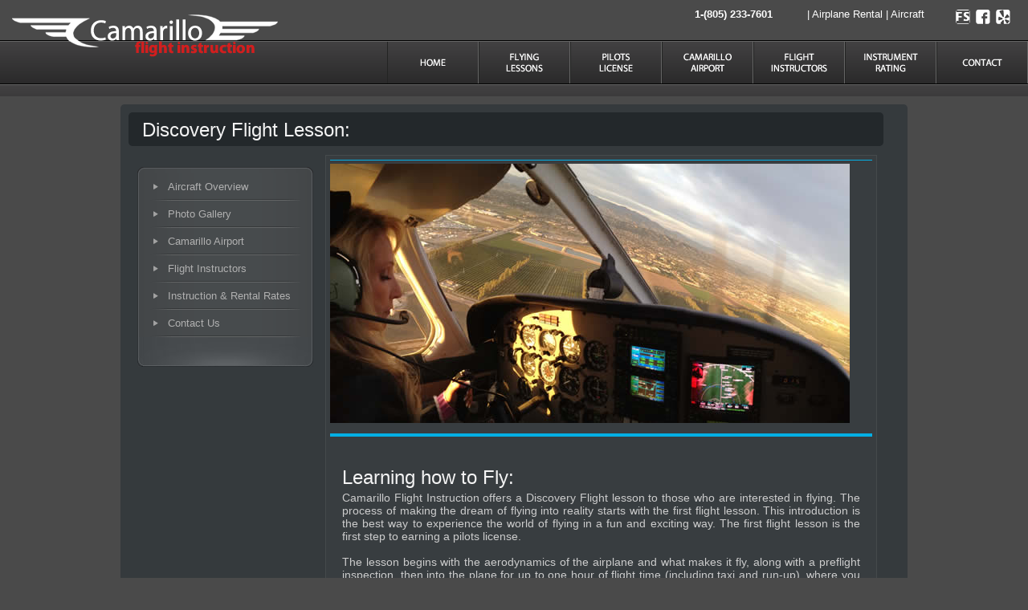

--- FILE ---
content_type: text/html
request_url: http://www.camarilloairplane.com/discovery_flight_lesson.html
body_size: 10984
content:
<!DOCTYPE html PUBLIC "-//W3C//DTD XHTML 1.0 Transitional//EN" "http://www.w3.org/TR/xhtml1/DTD/xhtml1-transitional.dtd">
<html xmlns="http://www.w3.org/1999/xhtml"><!-- InstanceBegin template="/Templates/TEMPLATE_CA.dwt" codeOutsideHTMLIsLocked="false" -->
<head>
<meta http-equiv="Content-Type" content="text/html; charset=UTF-8" />
<!-- InstanceBeginEditable name="doctitle" -->
<title>Discovery Flight Lesson</title>
<meta name="description" content="Discovery Flight Lesson" />
<!-- InstanceEndEditable -->
<!-- InstanceBeginEditable name="head" -->
<!-- InstanceEndEditable -->
<link href="CSS_CFI.css" rel="stylesheet" type="text/css" />
<!-- place google site tracker here -->
<script type="text/javascript">

  var _gaq = _gaq || [];
  _gaq.push(['_setAccount', 'UA-12904974-1']);
  _gaq.push(['_trackPageview']);

  (function() {
    var ga = document.createElement('script'); ga.type = 'text/javascript'; ga.async = true;
    ga.src = ('https:' == document.location.protocol ? 'https://ssl' : 'http://www') + '.google-analytics.com/ga.js';
    var s = document.getElementsByTagName('script')[0]; s.parentNode.insertBefore(ga, s);
  })();

</script>
</head>
<body>
<div id="header">





<div class="containerTOP_UPPER">
<div class="containerTOP_UPPER">
  <div class="TOP_UPPER_LINKS">
    <div class="top_upper_links_phone"><strong>1-(805) 233-7601</strong></div>
    <div class="top_upper_links_text">| <a href="http://www.camarilloflightinstruction.com/Rates.html">Airplane Rental</a> | <a href="airplanes__rent_camarillo_airport.html">Aircraft</a></div>
    
    <div class="top_upper_links_icon">
    <a href="https://www.flightschedulepro.com/gateway.aspx?mode=login&code=63277&id=63277">
      <div class="icon_fs"></div>
    </a></div>
    
    <div class="top_upper_links_icon"><a href="http://www.facebook.com/CamarilloFlightInstruction">
      <div class="icon_facebook"></div>
    </a></div>
    
    <div class="top_upper_links_icon">
    <a href="http://www.yelp.com/biz/camarillo-flight-instruction-camarillo">
      <div class="icon_yelp"></div>
      
    </a></div>
  </div>
</div>
</div>
<div class="containerTOP_MENU">
  <div id="LOGO">
  
  
  <DIV style="width:331px; position: relative; top:20px left:00px; z-index: 10; overflow:visible; height:53px; float:left; left: 15px; top: -32px;">
   <img src="images/camarilloairplane.png" alt="Moulthrop" width="331" height="53" />
   </div>
  
  
  </div>
  <div class="containerMENULINKS">
    <ul id="menu">
      <li class="home"><a href="index.html">Home</a></li>
      <li class="flyinglessons"><a href="camarillo_flight_school.html">Flying Lessons</a></li>
      <li class="pilotslicense"><a href="private_pilots_license.html">Pilots License</a></li>
      <li class="camarilloairport"><a href="Camarillo_Airport.html">Camarillo Airport</a></li>
      <li class="flightinstructors"><a href="camarillo_flight_instructors.html">Flight Instructors</a></li>
      <li class="instrumentrating"><a href="instrument_rating_at_camarillo_airport.html">Instrument Rating</a></li>
      
      <li class="contact"><a href="contact.html">Contact</a></li>
    </ul>
  </div>
</div>
<div class="c_1_slider">
<div class="c_4_lowerfade"></div>


</div>











</div>

<div id="spacer10px">
</div>

<div id="header3">
<div style="height:10px; margin-left:auto; margin-right:auto;  background-color:#353A3D; width:980px;
border-top-left-radius: 5px;
border-top-right-radius: 5px;
"></div>
</div>

<div id="wrap">
	<div id="main"><!-- InstanceBeginEditable name="PageContent" --> 
	
	<div class="rounded-corners_top">
<h1>Discovery Flight Lesson:</h1>
    </div>
	<div class="container_11-290px-11">
	  <!--290 wide inside start -->
	  <div class="emptydiv">
	    <div class="side_menu_container"><br />
	      <div class="side_menu_top"></div>
	      <div class="side_menu_tlo">
	        <div class="">
	          <ul class="side_menu_list">
	            <li class="side_menu"><a href="airplanes__rent_camarillo_airport.html" class="side_menu_link">Aircraft Overview</a></li>
	            <li class="side_menu"><a href="http://www.camarilloflightlessons.com/airplanepictures.html" class="side_menu_link">Photo Gallery</a></li>
	            <li class="side_menu"><a href="Camarillo_Airport.html" class="side_menu_link">Camarillo Airport</a></li>
	            <li class="side_menu"><a href="camarillo_flight_instructors.html" class="side_menu_link">Flight Instructors</a></li>
	            <li class="side_menu"><a href="http://www.camarilloflightinstruction.com/Rates.html" class="side_menu_link">Instruction &amp; Rental Rates</a></li>
	            <li class="side_menu"><a href="contact.html" class="side_menu_link">Contact Us</a></li>
              </ul>
            </div>
          </div>
	      <div class="side_menu_bottom"></div>
        </div>
	    <br style="clear: both;"  />
	  </div>
	  <!--290 wide inside stop -->
    </div>
	<div class="container_673px-22">
    
    
      <!--655 wide inside start -->
      <div class="emptydiv">
        <div class="yacht_view_line"><div class="yacht_main_image"><img src="images/learntoflycamarillo.jpg" class="none" alt="" /></div></div></p>
      </div>
      
      <div class="yacht_view_line_lg"></div>
      
      <div class="emptydiv">
<br />

      </div>
      <div style="float:left;width:auto;margin-top:10px;text-align: justify;">
        <h1>Learning how to Fly:</h1>
        <p class="textstyle_4">Camarillo Flight Instruction offers a Discovery Flight lesson to those who are interested in flying. The process of making the dream of flying into reality starts with the first flight lesson. This introduction is the best way to experience the world of flying in a fun and exciting way. The first flight lesson is the first step to earning a pilots license. <br />
          <br />
        The lesson begins with the aerodynamics of the airplane and what makes it fly, along with a preflight inspection, then into the plane for  up to one hour of flight time (including taxi and run-up), where you take the controls and really fly the airplane while you learn flight procedures as you fly over the local landscape with a birds eye view of the cities, mountains, and beaches. All of this experience can be best captured with photographs, which is encouraged, and if you would like we can take your picture and send it to your email when the flight is complete.<br />
        <br />
  <br />
  Your first flight will depart from the Camarillo airport and take you along the Ventura foothills and mountains and then over the Ventura pier and harbor, then along the coastline to the Channel Islands Harbor, then back for your first landings at Camarillo.<br />
  <br />
          Guests are always welcome, we do ask you to let us know ahead of time so we may accommodate everyone. <br />
  <br />
        Upon the completion of your first flight lesson, you will receive a pilot logbook documenting the flight and will be used to document all your flights to come.</p>
        <p class="textstyle_4"> <img src="images/pilotslogbook.jpg" alt="Logbook" width="511" height="303" /><br />
          <br />
        As you continue your flight training, we will recommend a Private Pilot Home Study Course, along with books and other pilot supplies, you may want to purchase direct from the pilot store or on Amazon.com. You will also bet setup with our online scheduling software, and  a free six-month AOPA membership, which includes AOPA Flight Training magazine. (Please note this is subject to AOPA's continued extension of this offer)<br />
        <br />
        </p>
        <p class="textstyle_4"><img src="images/flight_training.jpg" alt="Flight Training Magazine" width="224" height="300" /><br />
          <br />
          The cost for our Introductory Flight training package is:        </p>
        <p class="textstyle_4"><span class="body_box_textside">Piper Warrior III <strong>$159.00 </strong></span><br />
          <br />
        <span class="body_box_textside">Diamond DA-40 <strong>$199.00</strong></span></p>
        <p class="textstyle_4">          <br />
          Either package includes: <br />
          - Up to 1 hour of flight time with a flight instructor<br />
          -
          Pre and post flight time with a flight instructor<br />
          - Pilot Logbook
        </p>
        <h2>To Schedule an Introductory Flight call or email us at:</h2>
        <p class="textstyle_4">1-805-500-6759 ~ <a href="mailto:info@CamarilloFlightInstruction.com">info@CamarilloFlightInstruction.com</a></p>
        <h1>&nbsp;</h1>
      </div>
      <div class="emptydiv"></div>




      <!--655 wide inside end -->
    </div>
    
	<!-- InstanceEndEditable -->
		
	</div>
</div>
<div id="spacer10px">
</div>
<div id="footer"><div class="containerFOOTER">
  <div class="Footer_Insert"><a href="index.html">Home</a> | <a href="camarillo_flight_school.html">Camarillo Flight School</a> | <a href="private_pilots_license.html">Private Pilots License</a> | <a href="Camarillo_Airport.html">Camarillo Airport KCMA</a> | <a href="camarillo_flight_instructors.html">Camarillo Flight Instructors</a> | <a href="instrument_rating_at_camarillo_airport.html">IFR Rating</a> | <a href="airplanes__rent_camarillo_airport.html">Rent Airplanes</a> | <a href="http://www.camarilloflightinstruction.com/Rates.html">Airplane Rental Rates</a> | <a href="contact.html">Contact</a></div>
  <div class="Footer_Bottom">
  
  <DIV style="width:480px; margin-left: auto; margin-right: auto; position: relative; height:70px;">
    <table width="475" border="0" align="center" cellpadding="0" cellspacing="0">
      <tr>
        <td width="576" height="50">©2017 Camarillo Airplane. All Rights Reserved. <br />
          <a href="http://www.camarilloflightinstruction.com/privacypolicy.html">Terms of Use</a> | <a href="http://www.camarilloflightinstruction.com/privacypolicy.html">Privacy Statement</a></td>
        <td width="124"><a href="https://www.flightschedulepro.com/gateway.aspx?mode=login&code=63277&id=63277">
          <div class="fs"></div>
        </a></td>
      </tr>
      <tr>
        <td height="50"><a href="http://www.camarilloflightinstruction.com/start.html"><img src="images/START_3.png" alt="Learn to Fly" width="250" height="45" /></a></td>
        
        <td><a href="http://www.facebook.com/CamarilloFlightInstruction">
          <div class="facebook"></div>
        </a></td>
        
      </tr>
      <tr>
        <td height="50">&nbsp;</td>
        
        <td><a href="http://www.yelp.com/biz/camarillo-flight-instruction-camarillo">
          <div class="yelp"></div>
        </a></td>
        
      </tr>
    </table>
  </DIV>
  </div>
</div></div>
</body>
<!-- InstanceEnd --></html>



--- FILE ---
content_type: text/css
request_url: http://www.camarilloairplane.com/CSS_CFI.css
body_size: 20612
content:
@charset "utf-8";
/* CSS Document */

* {
	margin:0;
	padding:0;
}
#main p {
	margin: 0 0 1em;
	font-family: Arial, Helvetica, Verdana, Geneva, sans-serif;
}
html, body {
	height: 100%;
}
body {
	background:#4A4A4A;
	font-family: Arial, Helvetica, Verdana, Geneva, sans-serif;
	font-size: 10pt;
	text-decoration: none;
}
a:link {
	text-decoration: none;
}
a:hover, a:active, a:focus {
	text-decoration: underline;
}
a:visited {
	color: #ffffff;
	text-decoration: none;
}
#header {
	height:120px;
	position:relative;
	z-index:2;
}
#spacer10px {
	background:#4A4A4A;
	height:10px;
	position:relative;
	z-index:2;
}
#header3 {
	background:#4A4A4A;
	height:10px;
	position:relative;
	z-index:2;
}
#wrap {
	background:#353A3D;
	width:980px;
	margin:0 auto;
	min-height:100%;
	margin-top:-423px;
	border-bottom-left-radius: 5px;
border-bottom-right-radius: 5px;
}
* html #wrap {height:100%}
#main {
	border-top:423px solid #23282B;
	margin-left: 10px;
	margin-right: 10px;
	width:940px;
}
body:before {
	content:"";
	height:100%;
	float:left;
	width:0;
	margin-top:-32767px;/* - negate effect of float*/
}
#wrap:after {
	clear:both;
	display:block;
	height:1%;
	content:" ";
}
.fs {
	background-image: url(images/buttonsSprite.png);
	background-repeat: no-repeat;
	background-position: 0px 0px;
	height: 40px;
	width: 93px;
}

.facebook {
	background-image: url(images/buttonsSprite.png);
	background-repeat: no-repeat;
	background-position: 0px -40px;
	height: 40px;
	width: 93px;
}
.yelp {
	background-image: url(images/buttonsSprite.png);
	background-repeat: no-repeat;
	background-position: 0px -80px;
	height: 40px;
	width: 93px;
}.icon_fs {
	background-image: url(images/buttonsSprite.png);
	background-repeat: no-repeat;
	background-position: -19px -120px;
	height: 18px;
	width: 19px;
}.icon_facebook {
	background-image: url(images/buttonsSprite.png);
	background-repeat: no-repeat;
	background-position: -0px -120px;
	height: 18px;
	width: 19px;
}.icon_yelp {
	background-image: url(images/buttonsSprite.png);
	background-repeat: no-repeat;
	background-position: -38px -120px;
	height: 18px;
	width: 19px;
}



/* Sprite Menu */  
ul#menu{width: 798px;
	min-width:1065px;
	margin-top: 0px;
	margin-right: 0px;
	margin-left: -0px;
	list-style-type: none;}   
#menu li{float: left;}   
#menu li a{background:url(images/MENU.png) no-repeat; width:100%; height:54px; display:block; text-indent: -9999px;}   
/* Home Button */  
#menu li.home{width: 114px; height:54px;}
#menu li.home a{background-position: 0px 0px;}
#menu li.home a:hover{width: 114px; height:54px; background-position: 0px -54px;}
/* Houseboats Button */
#menu li.flyinglessons{width: 114px; height:54px;}
#menu li.flyinglessons a{background-position: -114px 0px;}
#menu li.flyinglessons a:hover{width: 114px; height:54px; background-position: -114px -54px;}
/* timeshare Button */
#menu li.pilotslicense{width: 114px; height:54px;}
#menu li.pilotslicense a{background-position: -228px 0px;}
#menu li.pilotslicense a:hover{width: 114px; height:54px; background-position: -228px -54px;}
/* lakepowell Button */
#menu li.camarilloairport{width: 114px; height:54px;}
#menu li.camarilloairport a{background-position: -342px 0px;}
#menu li.camarilloairport a:hover{width: 114px; height:54px; background-position: -342px -54px;}
/* partners Button */
#menu li.flightinstructors{width: 114px; height:54px;}
#menu li.flightinstructors a{background-position: -456px 0px;}
#menu li.flightinstructors a:hover{width: 114px; height:54px; background-position: -456px -54px;}
/* owners Button */
#menu li.instrumentrating{width: 114px; height:54px;}
#menu li.instrumentrating a{background-position: -570px 0px;}
#menu li.instrumentrating a:hover{width: 114px; height:54px; background-position: -570px -54px;}
/* Contact Button */
#menu li.contact{width: 114px; height:54px;}
#menu li.contact a{background-position: -684px 0px;}
#menu li.contact a:hover{width: 114px; height:54px; background-position: -684px -54px;}  





h1, h2, h3, h4, h5, h6, p {
	margin-top: 10px;
	margin-bottom: 5px;
	padding-right: 15px;
	padding-left: 15px;
	color: #2a2a2a;
}
a:link {
	color: #ffffff;
	text-decoration: none;
}
a:hover, a:active, a:focus {
	text-decoration: underline;
}
a:visited {
	color: #ffffff;
	text-decoration: none;
}
h1 {
	color: #f4f4f4;
	font-family: "Trebuchet MS", Arial, Helvetica, sans-serif;
	font-size: 24px;
	font-weight: lighter;
	line-height: 24px;
	text-align:left;
}
h2 {
	color: #f4f4f4;
	font-family: "Trebuchet MS", Arial, Helvetica, sans-serif;
	font-size: 20px;
	font-weight: lighter;
	vertical-align:bottom;
	line-height: 20px;
}
h3 {
	color: #f4f4f4;
	font-family: "Trebuchet MS", Arial, Helvetica, sans-serif;
	font-size: 20px;
	font-weight: lighter;
	vertical-align:text-bottom;
	line-height: 20px;
}
h4 {
	color: #f4f4f4;
	font-family: "Trebuchet MS", Arial, Helvetica, sans-serif;
	font-size: 20px;
	font-weight: lighter;
	vertical-align:bottom;
	line-height: 20px;
}
h5 {
	color: #f4f4f4;
	font-family: "Trebuchet MS", Arial, Helvetica, sans-serif;
	font-size: 20px;
	font-weight: lighter;
	vertical-align:top;
	line-height: 20px;
}

.text_small {
	color: #f4f4f4;
	font-family: Arial, Helvetica, sans-serif;
	font-size: 12px;
	text-align:left;
	float:left;
	line-height: 50px;
}
.containerTOP_UPPER {
	width: auto;
	height: 50px;
	min-width:1065px;
	background: #4A4A4A;
	margin: 0;
	overflow: hidden;
}
.TOP_UPPER_LINKS {
	width: 405px;
	height: 20px;
	margin: 0;
	padding: 10px;
	float: right;
}
.containerTOP_MENU {
	width: auto;
	min-width:1065px;
	height: 54px;
	margin: 0;
	overflow: visible;
	background-image: url(images/LOGObg.png);
	background-repeat: repeat-x;
	position: relative;
}
#LOGO {
	width: 267px;
	height: 54px;
	margin: 0;
	float: left;
}
.containerMENULINKS {
	width: 798px;
	height: 54px;
	margin: 0;
	overflow: visible;
	float: right;
	position: relative;
}
.c_4_lowerfade {
	background-image: url(images/slider_bottomframe.png);
	height: 16px;
	width: auto;
	min-width:1065px;
	position: relative;
	z-index: 3;
	background-repeat: repeat-x;
	background-color: #4A4A4A;
	padding-bottom: 10px;
}
.containerTOP_UPPER .containerTOP_UPPER .TOP_UPPER_LINKS {
	color: #FFF;
	font-size: small;
	font-family: Verdana, Geneva, sans-serif;
	font-style: normal;
	font-variant: normal;
	text-decoration: none;
}
.icon_twitter {
	background-image: url(images/buttonsSprite.png);
	background-repeat: no-repeat;
	background-position: -19px -120px;
	height: 18px;
	width: 19px;
}.icon_facebook {
	background-image: url(images/buttonsSprite.png);
	background-repeat: no-repeat;
	background-position: -0px -120px;
	height: 18px;
	width: 19px;
}.icon_youtube {
	background-image: url(images/buttonsSprite.png);
	background-repeat: no-repeat;
	background-position: -38px -120px;
	height: 18px;
	width: 19px;
}
.top_upper_links_phone {
	height: 25px;
	width: 140px;
	font-family: Verdana, Geneva, sans-serif;
	font-size: small;
	color: #FFF;
	float: left;
}
.top_upper_links_text {
	height: 25px;
	width: 185px;
	font-family: Verdana, Geneva, sans-serif;
	font-size: small;
	color: #FFF;
	float: left;
}
.top_upper_links_icon {
	height: 25px;
	width: 25px;
	float: left;
	padding-top: 2px;
}



.textstyle_1 {
	font-family: Arial;
	font-size: 14px;
	color: #CCC;
	margin-top: 5px;
	margin-right: 5px;
	margin-bottom: 5px;
	margin-left: 5px;
}
.textstyle_3 {
	font-family: Verdana, Geneva, sans-serif;
	font-size: 14px;
	color: #CCC;
}
.textstyle_4 {
	font-family: Verdana, Geneva, sans-serif;
	font-size: 14px;
	color: #CCC;
	margin: 0px;
}














.text_small {
	color: #f4f4f4;
	font-family: Arial, Helvetica, sans-serif;
	font-size: 12px;
	text-align:left;
	float:left;
	line-height: 50px;
}
.containerTOP_UPPER {
	width: auto;
	height: 50px;
	min-width:1065px;
	background: #4A4A4A;
	margin: 0;
	overflow: hidden;
}
.TOP_UPPER_LINKS {
	width: 405px;
	height: 20px;
	margin: 0;
	padding: 10px;
	float: right;
}
.containerTOP_MENU {
	width: auto;
	min-width:1065px;
	height: 54px;
	margin: 0;
	overflow: visible;
	background-image: url(images/LOGObg.png);
	background-repeat: repeat-x;
	position: relative;
}
#LOGO {
	width: 267px;
	height: 54px;
	margin: 0;
	float: left;
}
.containerMENULINKS {
	width: 798px;
	height: 54px;
	margin: 0;
	overflow: hidden;
	float: right;
	position: relative;
}
.c_3_picture {
	background-color: #4A4A4A;
	height: 345px;
	min-width:1065px;
	width: auto;
	position: relative;
}
.c_4_lowerfade {
	background-image: url(images/slider_bottomframe.png);
	height: 16px;
	width: auto;
	min-width:1065px;
	position: relative;
	z-index: 3;
	background-repeat: repeat-x;
	background-color: #4A4A4A;
	padding-bottom: 10px;
}
.containerTOP_UPPER .containerTOP_UPPER .TOP_UPPER_LINKS {
	color: #FFF;
	font-size: small;
	font-family: Verdana, Geneva, sans-serif;
	font-style: normal;
	font-variant: normal;
	text-decoration: none;
}

/*-----------CLASSES */
.twitter {
	background-image: url(images/buttonsSprite.png);
	background-repeat: no-repeat;
	background-position: 0px 0px;
	height: 40px;
	width: 93px;
}

.facebook {
	background-image: url(images/buttonsSprite.png);
	background-repeat: no-repeat;
	background-position: 0px -40px;
	height: 40px;
	width: 93px;
}
.youtube {
	background-image: url(images/buttonsSprite.png);
	background-repeat: no-repeat;
	background-position: 0px -80px;
	height: 40px;
	width: 93px;
}.icon_twitter {
	background-image: url(images/buttonsSprite.png);
	background-repeat: no-repeat;
	background-position: -19px -120px;
	height: 18px;
	width: 19px;
}.icon_facebook {
	background-image: url(images/buttonsSprite.png);
	background-repeat: no-repeat;
	background-position: -0px -120px;
	height: 18px;
	width: 19px;
}.icon_youtube {
	background-image: url(images/buttonsSprite.png);
	background-repeat: no-repeat;
	background-position: -38px -120px;
	height: 18px;
	width: 19px;
}
.top_upper_links_phone {
	height: 25px;
	width: 140px;
	font-family: Verdana, Geneva, sans-serif;
	font-size: small;
	color: #FFF;
	float: left;
}
.top_upper_links_text {
	height: 25px;
	width: 185px;
	font-family: Verdana, Geneva, sans-serif;
	font-size: small;
	color: #FFF;
	float: left;
}
.top_upper_links_icon {
	height: 25px;
	width: 25px;
	float: left;
	padding-top: 2px;
}
.widebody {
	height: auto;
	min-width: 1065px;
	min-height: 500px;
	width: auto;
	background-color: #4a4a4a;
}
.container_2 {
	width: 960px;
	overflow: hidden;
	background-color: #353a3d;
	margin-right: auto;
	margin-left: auto;
}
.body_box_textside {
	font-family: Verdana, Geneva, sans-serif;
	font-size: 14px;
	color: #FFF;
	float: left;
}
.textstyle_1 {
	font-family: Arial;
	font-size: 14px;
	color: #CCC;
	margin-top: 5px;
	margin-right: 5px;
	margin-bottom: 5px;
	margin-left: 5px;
}
.textstyle_3 {
	font-family: Verdana, Geneva, sans-serif;
	font-size: 14px;
	color: #CCC;
	margin: 5px;
}
.textstyle_4 {
	font-family: Verdana, Geneva, sans-serif;
	font-size: 14px;
	color: #CCC;
	margin: 0px;
}
.container_655px {
	height: 100%;
	width: 655px;
	float: left;
}
.container_673px-22 {
	height: 100%;
	width: 675px;
	float: right;
	border: 1px solid #454a4c;
	background-color: #383d40;
	margin-top: 11px;
	margin-right: 8px;
	margin-bottom: 10px;
	margin-left: 0px;
	padding: 5px;
}
.container_15px_divider {
	width: 15px;
	float: left;
	height: 15px;
}
.container_290px {
	height: 100%;
	width: 290px;
	float: left;
}
.container_11-290px-11 {
	height: 100%;
	padding: 11px;
	width: 219px;
	float: left;
}
.emptydiv {
	height: 100%;
	width: 100%;
	clear: both;
}
.textbodydiv {
	height: 100%;
	width: 100%;
	clear: both;
	background-color: #23282B;
	margin-top: 5px;
	margin-bottom: 12px;
	min-height: 250px;
}
.textbodydiv_black {
	height: 100%;
	width: 100%;
	clear: both;
	background-color: #0d1216;
	margin-top: 2px;
	margin-bottom: 12px;
	min-height: 250px;
}
.container_290px_box {
	height: 100%;
	width: 100%;
	clear: both;
	background-color: #23282B;
	margin-bottom: 12px;
}
.iconlist {
	height: 40px;
	width: 280px;
}
.iconlistFloorplan {
	background-image: url(images/featuresICON.png);
	background-repeat: no-repeat;
	float: left;
	height: 40px;
	width: 40px;
	background-position: 0px 0px;
}
.iconlistFeatures {
	background-image: url(images/featuresICON.png);
	background-repeat: no-repeat;
	float: left;
	height: 40px;
	width: 40px;
	background-position: 0px -40px;
}
.iconlistShares {
	background-image: url(images/featuresICON.png);
	background-repeat: no-repeat;
	float: left;
	height: 40px;
	width: 40px;
	background-position: 0px -80px;
}
.iconlistContact {
	background-image: url(images/featuresICON.png);
	background-repeat: no-repeat;
	float: left;
	height: 40px;
	width: 40px;
	background-position: 0px -120px;
}
.iconlistARROW {
	background-image: url(images/featuresICON.png);
	background-repeat: no-repeat;
	float: right;
	height: 13px;
	width: 12px;
	background-position: -14px -173px;
}
.rounded-corners {
	height: 35px;
	width: auto;
	background-color: #23282B;
	margin-bottom: 4px;
	padding-top: 0px;
	padding-right: 2px;
	padding-bottom: 2px;
	padding-left: 2px;
	border-top-left-radius: 5px;
	border-top-right-radius: 5px;
	text-align: left;
	overflow: hidden;
}

.rounded-corners_top {
	height: 40px;
	width: auto;
	background-color: #23282B;
	margin-bottom: 0px;
	padding-top: 0px;
	padding-right: 2px;
	padding-bottom: 2px;
	padding-left: 2px;
	border-radius: 5px;
	text-align: left;
	overflow: hidden;
}
/* side menu START ******************************  */

.side_menu_container	{
	width: 219px;
	float: left;
	padding-bottom: 11px;
}
.side_window_wrapper	{
	width: 200px;
	margin:0 auto;
}
.side_menu_top	{
	position: relative; 
	background-image: url(images/side_menu_top.png); 
	background-repeat: no-repeat; 
	width:219px; 
	height:8px;
}

.side_menu_bottom {
	background-image: url(images/side_menu_bottom.jpg); 
	background-repeat: no-repeat; 
	width:219px; 
	height:37px
}

.side_menu_tlo	{
	background-image: url(images/side_menu_tlo.png); 
	background-repeat: repeat-y;
}

li.side_menu {
	display:block;
	background: url(images/side_menu_li.png) 15px -34px;
	background-repeat: no-repeat; 
	width:165px; 
	height: 34px; 
	position: relative;
	padding-left:38px;
	line-height: 34px;
}

li.side_menu:hover {
	display:block;
	background: url(images/side_menu_li.png) 15px 0px;
	background-repeat: no-repeat;
	color:white;
}

li.side_menu_active {
    background: url(images/side_menu_li.png) no-repeat scroll 15px -0px transparent;
    display: block;
    height: 40px;
    padding-left: 38px;
    position: relative;
    width: 165px;
 	 line-height: 34px;
}

ul.side_menu_list	{
	list-style: none; 
	line-height: 30px; 
	margin:0; 
	padding:0;
}



a.side_menu_link_active	{
	display:block;
	color:#00b9f2; 
	text-decoration: none;
	font-family: arial; 
	font-size: 14px;
	outline: none;
	width:160px;
}

a.side_menu_link	{
	display:block;
	color:#b0b0b0; 
	text-decoration: none;
	font-family: arial; 
	font-size: 13px;
	outline: none;
	width:160px;
}

a.side_menu_link:hover	{
	color:#cfcfcf; 
}
/* side menu STOP ******************************  */
.search_header {
	color: white;
	font-size: 14px;
		font-family: Arial, Helvetica, sans-serif;
	font-weight: normal;
	text-transform: uppercase;
	margin-bottom: 10px;

	background-image: url(images/horiz_sep.jpg);
	background-repeat:  no-repeat;
	background-position: -19px 0px ;
	line-height: 32px;
	height: 32px;
}
#yacht_info_tbl {
	width: 195px;
	font-size: 12px;
	text-align: left;
}
tr.underline .name, tr.underline .value {
	border-bottom: 1px dotted #686a6c;
	line-height: 20px;
}
/* tabelka name : value */
tr.underline .name, tr.underline .value {
	border-bottom: 1px dotted #686a6c;
	line-height: 20px;
}


td.name	{
	text-align:left; 
		font-family: Arial, Helvetica, sans-serif;
		color: #c1c1c1;
	padding-left:3px; 
	color:#dfdede
}

tr.underline a:hover	{
	color:white;
	
}



td.value {
	padding-left:10px;
	color: #c1c1c1;
		font-family: Arial, Helvetica, sans-serif;
}
side_menu_spectext {
	font-size: 11px;
	font-family: Arial, Helvetica, sans-serif;
}



.window_small_content {
    padding-top: 5px;
    padding-bottom: 5px;
}
.window_small_content_c {
    margin-left: 5px;
    margin-right: 5px;
}
.yacht_view_line {
	clear:both; 
	padding-top: 4px; 
	border-top: 1px solid #04AFE4; 
	font-size: 1px;
}
.yacht_view_line_lg {
	clear:both; 
	padding-top: 4px; 
	border-top: 4px solid #04AFE4; 
	font-size: 1px;
}
.yacht_name_header_compare_content2 {
    background: url(images/bg_blue_half.png) no-repeat scroll left top transparent;
    padding-left: 10px;
    padding-right: 4px;
    padding-top: 5px;
	 width: 150px;
}
.yacht_name_header {
	font-size: 16px;
	color: white;
	font-weight: normal;
	padding-bottom: 2px;
	border-bottom: 1px solid #04afe4;
	margin-bottom: 5px;
	height: 20px;
}
.yacht_name_header a {
	font-size: 16px;
	color: white;
	font-weight: normal;
	float: left;
}
.yacht_gallery_container {
	text-align: center;
	margin-bottom: 10px;
}
.yacht_name_header {
	font-size: 16px;
	color: white;
	font-weight: normal;
	padding-bottom: 2px;
	border-bottom: 1px solid #04afe4;
	margin-bottom: 5px;
	height: 20px;
}
/* pricing styles */


#news_bottom_windows	{
	padding-top:13px;
		font-family: 'trebuchet MS', arial, tahoma;
	font-size: 12px;
	color:#ffffff;
	width:926px;
	margin: 0 auto 0 auto;
}

  	#news_bottom_windows img	{
	float:left;
	}
	#news_bottom_windows .tresc_okna	{

		clear:both;
		background-color: #191e21;
		width: 576px;
		padding:12px 15px 0 15px;
	}

	#news_bottom_windows a.more	{
		color:#007fa5;
	}

	#news_bottom_windows a.more:hover	{
		color:#26aad1;
	}

	#news_bottom_windows .dol	{
  		background-color: #191e21;
		height:5px
	}

	#news_bottom_windows div.okno1	{
		float:left;
		width:606px;

	}
	#yfs_bottom th	{
		background-position: left;
		background-repeat: repeat-x;
		height: 32px;
		width: 200px;
		padding:0 4px;
		color:#00b9f2;
	}

	.tr_parz td 	{
		background-color: #2a3136;
		border:1px solid #191E21;
	}

	.tr_parz:hover td	{
		border-top: 1px solid #007fa5;
		border-bottom: 1px solid #007fa5;
	}


	.tr_nieparz td 	{
		background-color: #21282c;
		border:1px solid #191E21;
	}

	.tr_nieparz:hover td	{
		border-top: 1px solid #007fa5;
		border-bottom: 1px solid #007fa5;
	}


	#yfs_bottom td	{
  		padding: 7px 8px 0 8px;
	}

.hot_deal	{
	background-image: url(images/hot_deal.png);
	background-position: bottom right;
	background-repeat: no-repeat
}
.menu_bar_input_fields {
    width: 115px;
    height: 20px;
    font-size: 10px;
    background-color: #484c4e;
    border: 1px solid #272727;
    margin-right: 3px;
    color:#fff;
}
.textstyle_10 {
    font-size: 12px;
    font-family: Arial, Helvetica, sans-serif;
    color: #c1c1c1;
}
.arrow_red {
	background-image: url(images/RedArrow_webpng32.png);
	background-repeat: no-repeat;
	background-position: 0px 0px;
	float: right;
	margin: 0px;
	height: 80px;
	width: 74px;
}
.arrow_red:hover {
		background-image: url(images/RedArrow_web.png);
	background-repeat: no-repeat;
	background-position: 0px -80px;
	margin: 0px;
	height: 80px;
	width: 74px;
}




#footer {
	text-align:center;
	position: relative;
	height: 283px;
	clear:both;
}
/* FOOTER CSS CODE */
.Footer_Insert {
	height: 40px;
	width: 100%;
	padding-top: 25px;
	padding-right: 25px;
	padding-left: 25px;
}
.Footer_Bottom {
	padding: 0px;
	height: 50px;
	width: 100%;
	text-align: center;
}
.containerFOOTER {
	width: auto;
	height: 283px;
	min-width:1065px;
	margin: 0;
	overflow: hidden;
	background-image: url(images/FOOTERbg.png);
	background-repeat: repeat-x;
	color: #fff;
	font-family: Verdana, Geneva, sans-serif;
	font-size: 12px;
	text-align: center
}
